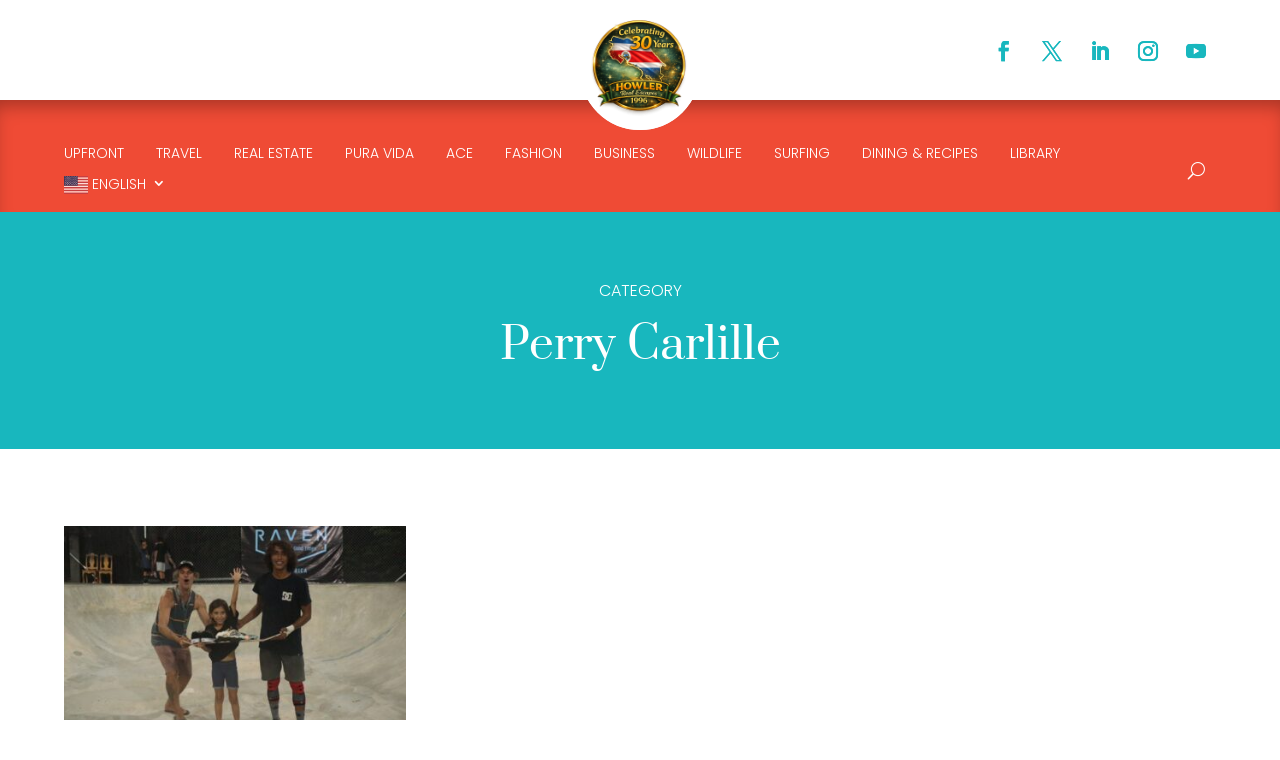

--- FILE ---
content_type: text/html; charset=utf-8
request_url: https://www.google.com/recaptcha/api2/aframe
body_size: 150
content:
<!DOCTYPE HTML><html><head><meta http-equiv="content-type" content="text/html; charset=UTF-8"></head><body><script nonce="zG0wCqq3p_GMOrSEE0ESHw">/** Anti-fraud and anti-abuse applications only. See google.com/recaptcha */ try{var clients={'sodar':'https://pagead2.googlesyndication.com/pagead/sodar?'};window.addEventListener("message",function(a){try{if(a.source===window.parent){var b=JSON.parse(a.data);var c=clients[b['id']];if(c){var d=document.createElement('img');d.src=c+b['params']+'&rc='+(localStorage.getItem("rc::a")?sessionStorage.getItem("rc::b"):"");window.document.body.appendChild(d);sessionStorage.setItem("rc::e",parseInt(sessionStorage.getItem("rc::e")||0)+1);localStorage.setItem("rc::h",'1768934757903');}}}catch(b){}});window.parent.postMessage("_grecaptcha_ready", "*");}catch(b){}</script></body></html>

--- FILE ---
content_type: text/css
request_url: https://howlermag.com/wp-content/themes/xeal-publishing-llc/style.css?ver=4.27.4
body_size: -8
content:
/*
  Theme Name: Xeal Publishing LLC
  Theme URI: https://xeal.net
  Version: 1.0.0
  Template: Divi
  Author: Tony Darrick Baker
  Author URI: https://tonydbaker.com
  Description: Custom Design by Xeal Publishing LLC. For support please contact Tony Baker at tony@xeal.net or on WhatsApp at +1-254-245-3149
  Text Domain: xeal-publishing-llc
  License: GNU General Public License v2 or later
  License URI: http://www.gnu.org/licenses/gpl-2.0.html
*/




--- FILE ---
content_type: text/css
request_url: https://howlermag.com/wp-content/et-cache/global/et-divi-customizer-global.min.css?ver=1768874406
body_size: 279
content:
body,.et_pb_column_1_2 .et_quote_content blockquote cite,.et_pb_column_1_2 .et_link_content a.et_link_main_url,.et_pb_column_1_3 .et_quote_content blockquote cite,.et_pb_column_3_8 .et_quote_content blockquote cite,.et_pb_column_1_4 .et_quote_content blockquote cite,.et_pb_blog_grid .et_quote_content blockquote cite,.et_pb_column_1_3 .et_link_content a.et_link_main_url,.et_pb_column_3_8 .et_link_content a.et_link_main_url,.et_pb_column_1_4 .et_link_content a.et_link_main_url,.et_pb_blog_grid .et_link_content a.et_link_main_url,body .et_pb_bg_layout_light .et_pb_post p,body .et_pb_bg_layout_dark .et_pb_post p{font-size:14px}.et_pb_slide_content,.et_pb_best_value{font-size:15px}@media only screen and (min-width:1350px){.et_pb_row{padding:27px 0}.et_pb_section{padding:54px 0}.single.et_pb_pagebuilder_layout.et_full_width_page .et_post_meta_wrapper{padding-top:81px}.et_pb_fullwidth_section{padding:0}}#et-top-navigation nav>ul>li>ul.sub-menu,.et-menu nav>ul>li>ul.sub-menu,#top-menu li ul.sub-menu{background-color:#ffffff!important;opacity:1!important;z-index:99999!important}#top-menu li ul.sub-menu>li,#top-menu li ul.sub-menu>li>a{background-color:#ffffff!important}.et_transparent_nav #top-menu li ul.sub-menu,.et-fixed-header #top-menu li ul.sub-menu{background-color:#ffffff!important;opacity:1!important}#top-menu li ul.sub-menu a.glink,#top-menu li ul.sub-menu a.glink:link,#top-menu li ul.sub-menu a.glink:visited,#top-menu li ul.sub-menu a.glink:hover{background-color:#ffffff!important;color:#1a1a1a!important}#top-menu li ul.sub-menu,#top-menu li ul.sub-menu *{mix-blend-mode:normal!important}#menu-main-menu>li:last-child .dropdown-menu.sub-menu{background:#fff!important}.single-post p:empty,.single-post .wp-block-spacer{display:none!important}.single-post h1,.single-post h2,.single-post h3,.single-post h4,.single-post h5,.single-post h6{padding-top:10px!important;padding-bottom:10px!important}.single-post .column.size-1of3 img{height:240px;object-fit:cover;width:100%}.single-post .column.size-1of3 h2 a{line-height:1.6em}